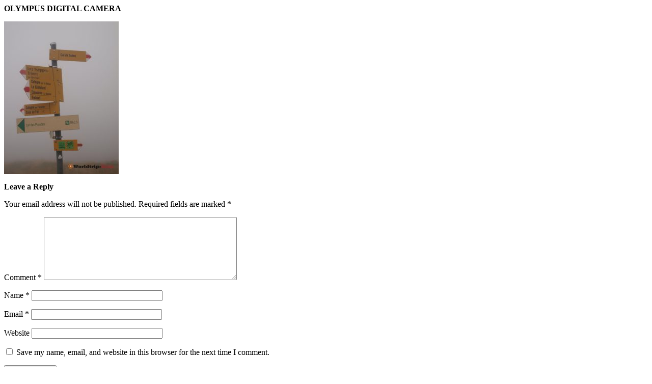

--- FILE ---
content_type: text/html; charset=UTF-8
request_url: https://worldtrip-blog.com/olympus-digital-camera-321/
body_size: 1890
content:
<link rel='stylesheet' id='oxygen-universal-styles-css' href='//worldtrip-blog.com/wp-content/uploads/oxygen/css/universal.css?cache=1722946742&#038;ver=6.9' media='all' />
<link rel='stylesheet' id='automaticcss-oxygen-css' href='https://worldtrip-blog.com/wp-content/uploads/automatic-css/automatic-oxygen.css?ver=1718971147' media='all' />
<!-- END OF WP_HEAD() -->
</head>
<body class="attachment wp-singular attachment-template-default single single-attachment postid-2257 attachmentid-2257 attachment-jpeg wp-embed-responsive wp-theme-oxygen-is-not-a-theme  oxygen-body modula-best-grid-gallery" >




										<article id="post-2257" class="post-2257 attachment type-attachment status-inherit hentry">
					<header>
						<h1>OLYMPUS DIGITAL CAMERA</h1>					</header>

					<div>
						<p class="attachment"><a href='https://worldtrip-blog.com/wp-content/uploads/2022/06/Tour-du-Mont-Blanc-99.jpg'><img fetchpriority="high" decoding="async" width="225" height="300" src="https://worldtrip-blog.com/wp-content/uploads/2022/06/Tour-du-Mont-Blanc-99-225x300.jpg" class="attachment-medium size-medium" alt="" srcset="https://worldtrip-blog.com/wp-content/uploads/2022/06/Tour-du-Mont-Blanc-99-225x300.jpg 225w, https://worldtrip-blog.com/wp-content/uploads/2022/06/Tour-du-Mont-Blanc-99-768x1024.jpg 768w, https://worldtrip-blog.com/wp-content/uploads/2022/06/Tour-du-Mont-Blanc-99-1152x1536.jpg 1152w, https://worldtrip-blog.com/wp-content/uploads/2022/06/Tour-du-Mont-Blanc-99-480x640.jpg 480w, https://worldtrip-blog.com/wp-content/uploads/2022/06/Tour-du-Mont-Blanc-99-640x853.jpg 640w, https://worldtrip-blog.com/wp-content/uploads/2022/06/Tour-du-Mont-Blanc-99-720x960.jpg 720w, https://worldtrip-blog.com/wp-content/uploads/2022/06/Tour-du-Mont-Blanc-99-960x1280.jpg 960w, https://worldtrip-blog.com/wp-content/uploads/2022/06/Tour-du-Mont-Blanc-99-1168x1557.jpg 1168w, https://worldtrip-blog.com/wp-content/uploads/2022/06/Tour-du-Mont-Blanc-99.jpg 1280w" sizes="(max-width: 225px) 100vw, 225px" /></a></p>
					</div>

				</article>
				
<!-- You can start editing here. -->


			<!-- If comments are open, but there are no comments. -->

	
	<div id="respond" class="comment-respond">
		<h3 id="reply-title" class="comment-reply-title">Leave a Reply <small><a rel="nofollow" id="cancel-comment-reply-link" href="/olympus-digital-camera-321/#respond" style="display:none;">Cancel reply</a></small></h3><form action="https://worldtrip-blog.com/wp-comments-post.php" method="post" id="commentform" class="comment-form"><p class="comment-notes"><span id="email-notes">Your email address will not be published.</span> <span class="required-field-message">Required fields are marked <span class="required">*</span></span></p><p class="comment-form-comment"><label for="comment">Comment <span class="required">*</span></label> <textarea id="comment" name="comment" cols="45" rows="8" maxlength="65525" required></textarea></p><p class="comment-form-author"><label for="author">Name <span class="required">*</span></label> <input id="author" name="author" type="text" value="" size="30" maxlength="245" autocomplete="name" required /></p>
<p class="comment-form-email"><label for="email">Email <span class="required">*</span></label> <input id="email" name="email" type="email" value="" size="30" maxlength="100" aria-describedby="email-notes" autocomplete="email" required /></p>
<p class="comment-form-url"><label for="url">Website</label> <input id="url" name="url" type="url" value="" size="30" maxlength="200" autocomplete="url" /></p>
<p class="comment-form-cookies-consent"><input id="wp-comment-cookies-consent" name="wp-comment-cookies-consent" type="checkbox" value="yes" /> <label for="wp-comment-cookies-consent">Save my name, email, and website in this browser for the next time I comment.</label></p>
<p class="form-submit"><input name="submit" type="submit" id="submit" class="submit" value="Post Comment" /> <input type='hidden' name='comment_post_ID' value='2257' id='comment_post_ID' />
<input type='hidden' name='comment_parent' id='comment_parent' value='0' />
</p></form>	</div><!-- #respond -->
		<!-- WP_FOOTER -->
<script type="speculationrules">
{"prefetch":[{"source":"document","where":{"and":[{"href_matches":"/*"},{"not":{"href_matches":["/wp-*.php","/wp-admin/*","/wp-content/uploads/*","/wp-content/*","/wp-content/plugins/*","/wp-content/themes/twentytwentythree/*","/wp-content/themes/oxygen-is-not-a-theme/*","/*\\?(.+)"]}},{"not":{"selector_matches":"a[rel~=\"nofollow\"]"}},{"not":{"selector_matches":".no-prefetch, .no-prefetch a"}}]},"eagerness":"conservative"}]}
</script>
<link rel='stylesheet' id='color-scheme-switcher-frontend-css' href='https://worldtrip-blog.com/wp-content/plugins/automaticcss-plugin/classes/Features/Color_Scheme_Switcher/css/frontend.css?ver=1765186478' media='all' />
<script src="https://worldtrip-blog.com/wp-content/plugins/loginpress-pro/assets/js/captcha.js?ver=6.0.2" id="loginpress_captcha_front-js"></script>
<script src="https://worldtrip-blog.com/wp-content/plugins/modula-best-grid-gallery/assets/js/front/isotope.min.js?ver=2.13.3" id="modula-isotope-js"></script>
<script src="https://worldtrip-blog.com/wp-content/plugins/modula-best-grid-gallery/assets/js/front/isotope-packery.min.js?ver=2.13.3" id="modula-isotope-packery-js"></script>
<script id="modula-js-before">
const modulaMetaVars = [];
//# sourceURL=modula-js-before
</script>
<script src="https://worldtrip-blog.com/wp-content/plugins/modula-best-grid-gallery/assets/js/front/jquery-modula.min.js?ver=2.13.3" id="modula-js"></script>
<script src="https://worldtrip-blog.com/wp-content/plugins/modula/assets/js/misc/modula-pro.js?ver=2.8.22" id="modula-pro-js"></script>
<script id="color-scheme-switcher-frontend-js-extra">
var acss = {"color_mode":"light","enable_client_color_preference":"false"};
//# sourceURL=color-scheme-switcher-frontend-js-extra
</script>
<script src="https://worldtrip-blog.com/wp-content/plugins/automaticcss-plugin/classes/Features/Color_Scheme_Switcher/js/frontend.min.js?ver=1765186478" id="color-scheme-switcher-frontend-js"></script>
<script type="text/javascript" id="ct-footer-js"></script><!-- /WP_FOOTER --> 
<script defer src="https://static.cloudflareinsights.com/beacon.min.js/vcd15cbe7772f49c399c6a5babf22c1241717689176015" integrity="sha512-ZpsOmlRQV6y907TI0dKBHq9Md29nnaEIPlkf84rnaERnq6zvWvPUqr2ft8M1aS28oN72PdrCzSjY4U6VaAw1EQ==" data-cf-beacon='{"version":"2024.11.0","token":"9f5cd93947f641d482e425f70ac4fb06","r":1,"server_timing":{"name":{"cfCacheStatus":true,"cfEdge":true,"cfExtPri":true,"cfL4":true,"cfOrigin":true,"cfSpeedBrain":true},"location_startswith":null}}' crossorigin="anonymous"></script>
</body>
</html>
